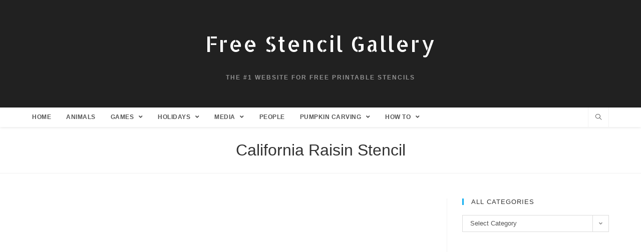

--- FILE ---
content_type: text/html; charset=UTF-8
request_url: https://freestencilgallery.com/california-raisin-stencil/california-raisin-stencil-2/
body_size: 13106
content:

<!DOCTYPE html>
<html class="html" dir="ltr" lang="en-US" itemscope itemtype="http://schema.org/WebPage">
<head>
	<meta charset="UTF-8">
	<link rel="profile" href="http://gmpg.org/xfn/11">

	<title>California Raisin Stencil | Free Stencil Gallery</title>

		<!-- All in One SEO 4.4.1 - aioseo.com -->
		<meta name="description" content="California Raisin Stencil" />
		<meta name="robots" content="max-image-preview:large" />
		<meta name="google-site-verification" content="NqvxzEQ_212QdNuqVKGd0kNnggQdC4bRJY2OkwRXyUo" />
		<link rel="canonical" href="https://freestencilgallery.com/california-raisin-stencil/california-raisin-stencil-2/" />
		<meta name="generator" content="All in One SEO (AIOSEO) 4.4.1" />
		<script type="application/ld+json" class="aioseo-schema">
			{"@context":"https:\/\/schema.org","@graph":[{"@type":"BreadcrumbList","@id":"https:\/\/freestencilgallery.com\/california-raisin-stencil\/california-raisin-stencil-2\/#breadcrumblist","itemListElement":[{"@type":"ListItem","@id":"https:\/\/freestencilgallery.com\/#listItem","position":1,"item":{"@type":"WebPage","@id":"https:\/\/freestencilgallery.com\/","name":"Home","description":"Welcome to FreeStencilGallery.com! The Internet's top website for printable stencils, all free to download. Completely FREE. NO memberships, registration or credit cards required. These stencils are being used for everything from kids' crafts, pumpkin carving, cross stitching, and wall murals to glass etching, t-shirts, spray paint graffiti art and tattoos.","url":"https:\/\/freestencilgallery.com\/"},"nextItem":"https:\/\/freestencilgallery.com\/california-raisin-stencil\/california-raisin-stencil-2\/#listItem"},{"@type":"ListItem","@id":"https:\/\/freestencilgallery.com\/california-raisin-stencil\/california-raisin-stencil-2\/#listItem","position":2,"item":{"@type":"WebPage","@id":"https:\/\/freestencilgallery.com\/california-raisin-stencil\/california-raisin-stencil-2\/","name":"California Raisin Stencil","description":"California Raisin Stencil","url":"https:\/\/freestencilgallery.com\/california-raisin-stencil\/california-raisin-stencil-2\/"},"previousItem":"https:\/\/freestencilgallery.com\/#listItem"}]},{"@type":"ItemPage","@id":"https:\/\/freestencilgallery.com\/california-raisin-stencil\/california-raisin-stencil-2\/#itempage","url":"https:\/\/freestencilgallery.com\/california-raisin-stencil\/california-raisin-stencil-2\/","name":"California Raisin Stencil | Free Stencil Gallery","description":"California Raisin Stencil","inLanguage":"en-US","isPartOf":{"@id":"https:\/\/freestencilgallery.com\/#website"},"breadcrumb":{"@id":"https:\/\/freestencilgallery.com\/california-raisin-stencil\/california-raisin-stencil-2\/#breadcrumblist"},"author":{"@id":"https:\/\/freestencilgallery.com\/author\/admin\/#author"},"creator":{"@id":"https:\/\/freestencilgallery.com\/author\/admin\/#author"},"datePublished":"2014-01-04T04:03:58-08:00","dateModified":"2014-01-04T04:03:58-08:00"},{"@type":"Organization","@id":"https:\/\/freestencilgallery.com\/#organization","name":"Free Stencil Gallery","url":"https:\/\/freestencilgallery.com\/"},{"@type":"Person","@id":"https:\/\/freestencilgallery.com\/author\/admin\/#author","url":"https:\/\/freestencilgallery.com\/author\/admin\/","name":"admin","image":{"@type":"ImageObject","@id":"https:\/\/freestencilgallery.com\/california-raisin-stencil\/california-raisin-stencil-2\/#authorImage","url":"https:\/\/secure.gravatar.com\/avatar\/ae047da5282b4b13531534d4894154cf?s=96&d=mm&r=pg","width":96,"height":96,"caption":"admin"}},{"@type":"WebSite","@id":"https:\/\/freestencilgallery.com\/#website","url":"https:\/\/freestencilgallery.com\/","name":"Free Stencil Gallery","description":"The #1 Website for Free Printable Stencils","inLanguage":"en-US","publisher":{"@id":"https:\/\/freestencilgallery.com\/#organization"}}]}
		</script>
		<!-- All in One SEO -->

<link rel="pingback" href="https://freestencilgallery.com/xmlrpc.php">
<meta name="viewport" content="width=device-width, initial-scale=1"><link rel='dns-prefetch' href='//www.googletagmanager.com' />
<link rel='dns-prefetch' href='//fonts.googleapis.com' />
<link rel="alternate" type="application/rss+xml" title="Free Stencil Gallery &raquo; Feed" href="https://freestencilgallery.com/feed/" />
<link rel="alternate" type="application/rss+xml" title="Free Stencil Gallery &raquo; Comments Feed" href="https://freestencilgallery.com/comments/feed/" />
<link rel="alternate" type="application/rss+xml" title="Free Stencil Gallery &raquo; California Raisin Stencil Comments Feed" href="https://freestencilgallery.com/california-raisin-stencil/california-raisin-stencil-2/feed/" />
<script type="text/javascript">
window._wpemojiSettings = {"baseUrl":"https:\/\/s.w.org\/images\/core\/emoji\/14.0.0\/72x72\/","ext":".png","svgUrl":"https:\/\/s.w.org\/images\/core\/emoji\/14.0.0\/svg\/","svgExt":".svg","source":{"concatemoji":"https:\/\/freestencilgallery.com\/wp-includes\/js\/wp-emoji-release.min.js?ver=6.3.7"}};
/*! This file is auto-generated */
!function(i,n){var o,s,e;function c(e){try{var t={supportTests:e,timestamp:(new Date).valueOf()};sessionStorage.setItem(o,JSON.stringify(t))}catch(e){}}function p(e,t,n){e.clearRect(0,0,e.canvas.width,e.canvas.height),e.fillText(t,0,0);var t=new Uint32Array(e.getImageData(0,0,e.canvas.width,e.canvas.height).data),r=(e.clearRect(0,0,e.canvas.width,e.canvas.height),e.fillText(n,0,0),new Uint32Array(e.getImageData(0,0,e.canvas.width,e.canvas.height).data));return t.every(function(e,t){return e===r[t]})}function u(e,t,n){switch(t){case"flag":return n(e,"\ud83c\udff3\ufe0f\u200d\u26a7\ufe0f","\ud83c\udff3\ufe0f\u200b\u26a7\ufe0f")?!1:!n(e,"\ud83c\uddfa\ud83c\uddf3","\ud83c\uddfa\u200b\ud83c\uddf3")&&!n(e,"\ud83c\udff4\udb40\udc67\udb40\udc62\udb40\udc65\udb40\udc6e\udb40\udc67\udb40\udc7f","\ud83c\udff4\u200b\udb40\udc67\u200b\udb40\udc62\u200b\udb40\udc65\u200b\udb40\udc6e\u200b\udb40\udc67\u200b\udb40\udc7f");case"emoji":return!n(e,"\ud83e\udef1\ud83c\udffb\u200d\ud83e\udef2\ud83c\udfff","\ud83e\udef1\ud83c\udffb\u200b\ud83e\udef2\ud83c\udfff")}return!1}function f(e,t,n){var r="undefined"!=typeof WorkerGlobalScope&&self instanceof WorkerGlobalScope?new OffscreenCanvas(300,150):i.createElement("canvas"),a=r.getContext("2d",{willReadFrequently:!0}),o=(a.textBaseline="top",a.font="600 32px Arial",{});return e.forEach(function(e){o[e]=t(a,e,n)}),o}function t(e){var t=i.createElement("script");t.src=e,t.defer=!0,i.head.appendChild(t)}"undefined"!=typeof Promise&&(o="wpEmojiSettingsSupports",s=["flag","emoji"],n.supports={everything:!0,everythingExceptFlag:!0},e=new Promise(function(e){i.addEventListener("DOMContentLoaded",e,{once:!0})}),new Promise(function(t){var n=function(){try{var e=JSON.parse(sessionStorage.getItem(o));if("object"==typeof e&&"number"==typeof e.timestamp&&(new Date).valueOf()<e.timestamp+604800&&"object"==typeof e.supportTests)return e.supportTests}catch(e){}return null}();if(!n){if("undefined"!=typeof Worker&&"undefined"!=typeof OffscreenCanvas&&"undefined"!=typeof URL&&URL.createObjectURL&&"undefined"!=typeof Blob)try{var e="postMessage("+f.toString()+"("+[JSON.stringify(s),u.toString(),p.toString()].join(",")+"));",r=new Blob([e],{type:"text/javascript"}),a=new Worker(URL.createObjectURL(r),{name:"wpTestEmojiSupports"});return void(a.onmessage=function(e){c(n=e.data),a.terminate(),t(n)})}catch(e){}c(n=f(s,u,p))}t(n)}).then(function(e){for(var t in e)n.supports[t]=e[t],n.supports.everything=n.supports.everything&&n.supports[t],"flag"!==t&&(n.supports.everythingExceptFlag=n.supports.everythingExceptFlag&&n.supports[t]);n.supports.everythingExceptFlag=n.supports.everythingExceptFlag&&!n.supports.flag,n.DOMReady=!1,n.readyCallback=function(){n.DOMReady=!0}}).then(function(){return e}).then(function(){var e;n.supports.everything||(n.readyCallback(),(e=n.source||{}).concatemoji?t(e.concatemoji):e.wpemoji&&e.twemoji&&(t(e.twemoji),t(e.wpemoji)))}))}((window,document),window._wpemojiSettings);
</script>
<style type="text/css">
img.wp-smiley,
img.emoji {
	display: inline !important;
	border: none !important;
	box-shadow: none !important;
	height: 1em !important;
	width: 1em !important;
	margin: 0 0.07em !important;
	vertical-align: -0.1em !important;
	background: none !important;
	padding: 0 !important;
}
</style>
	<link rel='stylesheet' id='wp-block-library-css' href='https://freestencilgallery.com/wp-includes/css/dist/block-library/style.min.css?ver=6.3.7' type='text/css' media='all' />
<style id='wp-block-library-inline-css' type='text/css'>
.has-text-align-justify{text-align:justify;}
</style>
<style id='wp-block-library-theme-inline-css' type='text/css'>
.wp-block-audio figcaption{color:#555;font-size:13px;text-align:center}.is-dark-theme .wp-block-audio figcaption{color:hsla(0,0%,100%,.65)}.wp-block-audio{margin:0 0 1em}.wp-block-code{border:1px solid #ccc;border-radius:4px;font-family:Menlo,Consolas,monaco,monospace;padding:.8em 1em}.wp-block-embed figcaption{color:#555;font-size:13px;text-align:center}.is-dark-theme .wp-block-embed figcaption{color:hsla(0,0%,100%,.65)}.wp-block-embed{margin:0 0 1em}.blocks-gallery-caption{color:#555;font-size:13px;text-align:center}.is-dark-theme .blocks-gallery-caption{color:hsla(0,0%,100%,.65)}.wp-block-image figcaption{color:#555;font-size:13px;text-align:center}.is-dark-theme .wp-block-image figcaption{color:hsla(0,0%,100%,.65)}.wp-block-image{margin:0 0 1em}.wp-block-pullquote{border-bottom:4px solid;border-top:4px solid;color:currentColor;margin-bottom:1.75em}.wp-block-pullquote cite,.wp-block-pullquote footer,.wp-block-pullquote__citation{color:currentColor;font-size:.8125em;font-style:normal;text-transform:uppercase}.wp-block-quote{border-left:.25em solid;margin:0 0 1.75em;padding-left:1em}.wp-block-quote cite,.wp-block-quote footer{color:currentColor;font-size:.8125em;font-style:normal;position:relative}.wp-block-quote.has-text-align-right{border-left:none;border-right:.25em solid;padding-left:0;padding-right:1em}.wp-block-quote.has-text-align-center{border:none;padding-left:0}.wp-block-quote.is-large,.wp-block-quote.is-style-large,.wp-block-quote.is-style-plain{border:none}.wp-block-search .wp-block-search__label{font-weight:700}.wp-block-search__button{border:1px solid #ccc;padding:.375em .625em}:where(.wp-block-group.has-background){padding:1.25em 2.375em}.wp-block-separator.has-css-opacity{opacity:.4}.wp-block-separator{border:none;border-bottom:2px solid;margin-left:auto;margin-right:auto}.wp-block-separator.has-alpha-channel-opacity{opacity:1}.wp-block-separator:not(.is-style-wide):not(.is-style-dots){width:100px}.wp-block-separator.has-background:not(.is-style-dots){border-bottom:none;height:1px}.wp-block-separator.has-background:not(.is-style-wide):not(.is-style-dots){height:2px}.wp-block-table{margin:0 0 1em}.wp-block-table td,.wp-block-table th{word-break:normal}.wp-block-table figcaption{color:#555;font-size:13px;text-align:center}.is-dark-theme .wp-block-table figcaption{color:hsla(0,0%,100%,.65)}.wp-block-video figcaption{color:#555;font-size:13px;text-align:center}.is-dark-theme .wp-block-video figcaption{color:hsla(0,0%,100%,.65)}.wp-block-video{margin:0 0 1em}.wp-block-template-part.has-background{margin-bottom:0;margin-top:0;padding:1.25em 2.375em}
</style>
<link rel='stylesheet' id='mediaelement-css' href='https://freestencilgallery.com/wp-includes/js/mediaelement/mediaelementplayer-legacy.min.css?ver=4.2.17' type='text/css' media='all' />
<link rel='stylesheet' id='wp-mediaelement-css' href='https://freestencilgallery.com/wp-includes/js/mediaelement/wp-mediaelement.min.css?ver=6.3.7' type='text/css' media='all' />
<style id='classic-theme-styles-inline-css' type='text/css'>
/*! This file is auto-generated */
.wp-block-button__link{color:#fff;background-color:#32373c;border-radius:9999px;box-shadow:none;text-decoration:none;padding:calc(.667em + 2px) calc(1.333em + 2px);font-size:1.125em}.wp-block-file__button{background:#32373c;color:#fff;text-decoration:none}
</style>
<style id='global-styles-inline-css' type='text/css'>
body{--wp--preset--color--black: #000000;--wp--preset--color--cyan-bluish-gray: #abb8c3;--wp--preset--color--white: #ffffff;--wp--preset--color--pale-pink: #f78da7;--wp--preset--color--vivid-red: #cf2e2e;--wp--preset--color--luminous-vivid-orange: #ff6900;--wp--preset--color--luminous-vivid-amber: #fcb900;--wp--preset--color--light-green-cyan: #7bdcb5;--wp--preset--color--vivid-green-cyan: #00d084;--wp--preset--color--pale-cyan-blue: #8ed1fc;--wp--preset--color--vivid-cyan-blue: #0693e3;--wp--preset--color--vivid-purple: #9b51e0;--wp--preset--gradient--vivid-cyan-blue-to-vivid-purple: linear-gradient(135deg,rgba(6,147,227,1) 0%,rgb(155,81,224) 100%);--wp--preset--gradient--light-green-cyan-to-vivid-green-cyan: linear-gradient(135deg,rgb(122,220,180) 0%,rgb(0,208,130) 100%);--wp--preset--gradient--luminous-vivid-amber-to-luminous-vivid-orange: linear-gradient(135deg,rgba(252,185,0,1) 0%,rgba(255,105,0,1) 100%);--wp--preset--gradient--luminous-vivid-orange-to-vivid-red: linear-gradient(135deg,rgba(255,105,0,1) 0%,rgb(207,46,46) 100%);--wp--preset--gradient--very-light-gray-to-cyan-bluish-gray: linear-gradient(135deg,rgb(238,238,238) 0%,rgb(169,184,195) 100%);--wp--preset--gradient--cool-to-warm-spectrum: linear-gradient(135deg,rgb(74,234,220) 0%,rgb(151,120,209) 20%,rgb(207,42,186) 40%,rgb(238,44,130) 60%,rgb(251,105,98) 80%,rgb(254,248,76) 100%);--wp--preset--gradient--blush-light-purple: linear-gradient(135deg,rgb(255,206,236) 0%,rgb(152,150,240) 100%);--wp--preset--gradient--blush-bordeaux: linear-gradient(135deg,rgb(254,205,165) 0%,rgb(254,45,45) 50%,rgb(107,0,62) 100%);--wp--preset--gradient--luminous-dusk: linear-gradient(135deg,rgb(255,203,112) 0%,rgb(199,81,192) 50%,rgb(65,88,208) 100%);--wp--preset--gradient--pale-ocean: linear-gradient(135deg,rgb(255,245,203) 0%,rgb(182,227,212) 50%,rgb(51,167,181) 100%);--wp--preset--gradient--electric-grass: linear-gradient(135deg,rgb(202,248,128) 0%,rgb(113,206,126) 100%);--wp--preset--gradient--midnight: linear-gradient(135deg,rgb(2,3,129) 0%,rgb(40,116,252) 100%);--wp--preset--font-size--small: 13px;--wp--preset--font-size--medium: 20px;--wp--preset--font-size--large: 36px;--wp--preset--font-size--x-large: 42px;--wp--preset--spacing--20: 0.44rem;--wp--preset--spacing--30: 0.67rem;--wp--preset--spacing--40: 1rem;--wp--preset--spacing--50: 1.5rem;--wp--preset--spacing--60: 2.25rem;--wp--preset--spacing--70: 3.38rem;--wp--preset--spacing--80: 5.06rem;--wp--preset--shadow--natural: 6px 6px 9px rgba(0, 0, 0, 0.2);--wp--preset--shadow--deep: 12px 12px 50px rgba(0, 0, 0, 0.4);--wp--preset--shadow--sharp: 6px 6px 0px rgba(0, 0, 0, 0.2);--wp--preset--shadow--outlined: 6px 6px 0px -3px rgba(255, 255, 255, 1), 6px 6px rgba(0, 0, 0, 1);--wp--preset--shadow--crisp: 6px 6px 0px rgba(0, 0, 0, 1);}:where(.is-layout-flex){gap: 0.5em;}:where(.is-layout-grid){gap: 0.5em;}body .is-layout-flow > .alignleft{float: left;margin-inline-start: 0;margin-inline-end: 2em;}body .is-layout-flow > .alignright{float: right;margin-inline-start: 2em;margin-inline-end: 0;}body .is-layout-flow > .aligncenter{margin-left: auto !important;margin-right: auto !important;}body .is-layout-constrained > .alignleft{float: left;margin-inline-start: 0;margin-inline-end: 2em;}body .is-layout-constrained > .alignright{float: right;margin-inline-start: 2em;margin-inline-end: 0;}body .is-layout-constrained > .aligncenter{margin-left: auto !important;margin-right: auto !important;}body .is-layout-constrained > :where(:not(.alignleft):not(.alignright):not(.alignfull)){max-width: var(--wp--style--global--content-size);margin-left: auto !important;margin-right: auto !important;}body .is-layout-constrained > .alignwide{max-width: var(--wp--style--global--wide-size);}body .is-layout-flex{display: flex;}body .is-layout-flex{flex-wrap: wrap;align-items: center;}body .is-layout-flex > *{margin: 0;}body .is-layout-grid{display: grid;}body .is-layout-grid > *{margin: 0;}:where(.wp-block-columns.is-layout-flex){gap: 2em;}:where(.wp-block-columns.is-layout-grid){gap: 2em;}:where(.wp-block-post-template.is-layout-flex){gap: 1.25em;}:where(.wp-block-post-template.is-layout-grid){gap: 1.25em;}.has-black-color{color: var(--wp--preset--color--black) !important;}.has-cyan-bluish-gray-color{color: var(--wp--preset--color--cyan-bluish-gray) !important;}.has-white-color{color: var(--wp--preset--color--white) !important;}.has-pale-pink-color{color: var(--wp--preset--color--pale-pink) !important;}.has-vivid-red-color{color: var(--wp--preset--color--vivid-red) !important;}.has-luminous-vivid-orange-color{color: var(--wp--preset--color--luminous-vivid-orange) !important;}.has-luminous-vivid-amber-color{color: var(--wp--preset--color--luminous-vivid-amber) !important;}.has-light-green-cyan-color{color: var(--wp--preset--color--light-green-cyan) !important;}.has-vivid-green-cyan-color{color: var(--wp--preset--color--vivid-green-cyan) !important;}.has-pale-cyan-blue-color{color: var(--wp--preset--color--pale-cyan-blue) !important;}.has-vivid-cyan-blue-color{color: var(--wp--preset--color--vivid-cyan-blue) !important;}.has-vivid-purple-color{color: var(--wp--preset--color--vivid-purple) !important;}.has-black-background-color{background-color: var(--wp--preset--color--black) !important;}.has-cyan-bluish-gray-background-color{background-color: var(--wp--preset--color--cyan-bluish-gray) !important;}.has-white-background-color{background-color: var(--wp--preset--color--white) !important;}.has-pale-pink-background-color{background-color: var(--wp--preset--color--pale-pink) !important;}.has-vivid-red-background-color{background-color: var(--wp--preset--color--vivid-red) !important;}.has-luminous-vivid-orange-background-color{background-color: var(--wp--preset--color--luminous-vivid-orange) !important;}.has-luminous-vivid-amber-background-color{background-color: var(--wp--preset--color--luminous-vivid-amber) !important;}.has-light-green-cyan-background-color{background-color: var(--wp--preset--color--light-green-cyan) !important;}.has-vivid-green-cyan-background-color{background-color: var(--wp--preset--color--vivid-green-cyan) !important;}.has-pale-cyan-blue-background-color{background-color: var(--wp--preset--color--pale-cyan-blue) !important;}.has-vivid-cyan-blue-background-color{background-color: var(--wp--preset--color--vivid-cyan-blue) !important;}.has-vivid-purple-background-color{background-color: var(--wp--preset--color--vivid-purple) !important;}.has-black-border-color{border-color: var(--wp--preset--color--black) !important;}.has-cyan-bluish-gray-border-color{border-color: var(--wp--preset--color--cyan-bluish-gray) !important;}.has-white-border-color{border-color: var(--wp--preset--color--white) !important;}.has-pale-pink-border-color{border-color: var(--wp--preset--color--pale-pink) !important;}.has-vivid-red-border-color{border-color: var(--wp--preset--color--vivid-red) !important;}.has-luminous-vivid-orange-border-color{border-color: var(--wp--preset--color--luminous-vivid-orange) !important;}.has-luminous-vivid-amber-border-color{border-color: var(--wp--preset--color--luminous-vivid-amber) !important;}.has-light-green-cyan-border-color{border-color: var(--wp--preset--color--light-green-cyan) !important;}.has-vivid-green-cyan-border-color{border-color: var(--wp--preset--color--vivid-green-cyan) !important;}.has-pale-cyan-blue-border-color{border-color: var(--wp--preset--color--pale-cyan-blue) !important;}.has-vivid-cyan-blue-border-color{border-color: var(--wp--preset--color--vivid-cyan-blue) !important;}.has-vivid-purple-border-color{border-color: var(--wp--preset--color--vivid-purple) !important;}.has-vivid-cyan-blue-to-vivid-purple-gradient-background{background: var(--wp--preset--gradient--vivid-cyan-blue-to-vivid-purple) !important;}.has-light-green-cyan-to-vivid-green-cyan-gradient-background{background: var(--wp--preset--gradient--light-green-cyan-to-vivid-green-cyan) !important;}.has-luminous-vivid-amber-to-luminous-vivid-orange-gradient-background{background: var(--wp--preset--gradient--luminous-vivid-amber-to-luminous-vivid-orange) !important;}.has-luminous-vivid-orange-to-vivid-red-gradient-background{background: var(--wp--preset--gradient--luminous-vivid-orange-to-vivid-red) !important;}.has-very-light-gray-to-cyan-bluish-gray-gradient-background{background: var(--wp--preset--gradient--very-light-gray-to-cyan-bluish-gray) !important;}.has-cool-to-warm-spectrum-gradient-background{background: var(--wp--preset--gradient--cool-to-warm-spectrum) !important;}.has-blush-light-purple-gradient-background{background: var(--wp--preset--gradient--blush-light-purple) !important;}.has-blush-bordeaux-gradient-background{background: var(--wp--preset--gradient--blush-bordeaux) !important;}.has-luminous-dusk-gradient-background{background: var(--wp--preset--gradient--luminous-dusk) !important;}.has-pale-ocean-gradient-background{background: var(--wp--preset--gradient--pale-ocean) !important;}.has-electric-grass-gradient-background{background: var(--wp--preset--gradient--electric-grass) !important;}.has-midnight-gradient-background{background: var(--wp--preset--gradient--midnight) !important;}.has-small-font-size{font-size: var(--wp--preset--font-size--small) !important;}.has-medium-font-size{font-size: var(--wp--preset--font-size--medium) !important;}.has-large-font-size{font-size: var(--wp--preset--font-size--large) !important;}.has-x-large-font-size{font-size: var(--wp--preset--font-size--x-large) !important;}
.wp-block-navigation a:where(:not(.wp-element-button)){color: inherit;}
:where(.wp-block-post-template.is-layout-flex){gap: 1.25em;}:where(.wp-block-post-template.is-layout-grid){gap: 1.25em;}
:where(.wp-block-columns.is-layout-flex){gap: 2em;}:where(.wp-block-columns.is-layout-grid){gap: 2em;}
.wp-block-pullquote{font-size: 1.5em;line-height: 1.6;}
</style>
<link rel='stylesheet' id='oceanwp-style-css' href='https://freestencilgallery.com/wp-content/themes/oceanwp/assets/css/style.min.css?ver=1.0' type='text/css' media='all' />
<link rel='stylesheet' id='child-style-css' href='https://freestencilgallery.com/wp-content/themes/oceanwp-child-theme-master/style.css?ver=6.3.7' type='text/css' media='all' />
<link rel='stylesheet' id='font-awesome-css' href='https://freestencilgallery.com/wp-content/themes/oceanwp/assets/fonts/fontawesome/css/all.min.css?ver=5.11.2' type='text/css' media='all' />
<link rel='stylesheet' id='simple-line-icons-css' href='https://freestencilgallery.com/wp-content/themes/oceanwp/assets/css/third/simple-line-icons.min.css?ver=2.4.0' type='text/css' media='all' />
<link rel='stylesheet' id='magnific-popup-css' href='https://freestencilgallery.com/wp-content/themes/oceanwp/assets/css/third/magnific-popup.min.css?ver=1.0.0' type='text/css' media='all' />
<link rel='stylesheet' id='slick-css' href='https://freestencilgallery.com/wp-content/themes/oceanwp/assets/css/third/slick.min.css?ver=1.6.0' type='text/css' media='all' />
<link rel='stylesheet' id='oceanwp-google-font-allerta-stencil-css' href='//fonts.googleapis.com/css?family=Allerta+Stencil%3A100%2C200%2C300%2C400%2C500%2C600%2C700%2C800%2C900%2C100i%2C200i%2C300i%2C400i%2C500i%2C600i%2C700i%2C800i%2C900i&#038;subset=latin&#038;ver=6.3.7' type='text/css' media='all' />
<link rel='stylesheet' id='pptwj-widget-tab-css-css' href='https://freestencilgallery.com/wp-content/plugins/popular-posts-tab-widget-for-jetpack/tab.css?ver=6.3.7' type='text/css' media='all' />
<link rel='stylesheet' id='yarpp-thumbnails-css' href='https://freestencilgallery.com/wp-content/plugins/yet-another-related-posts-plugin/style/styles_thumbnails.css?ver=5.30.5' type='text/css' media='all' />
<style id='yarpp-thumbnails-inline-css' type='text/css'>
.yarpp-thumbnails-horizontal .yarpp-thumbnail {width: 130px;height: 170px;margin: 5px;margin-left: 0px;}.yarpp-thumbnail > img, .yarpp-thumbnail-default {width: 120px;height: 120px;margin: 5px;}.yarpp-thumbnails-horizontal .yarpp-thumbnail-title {margin: 7px;margin-top: 0px;width: 120px;}.yarpp-thumbnail-default > img {min-height: 120px;min-width: 120px;}
</style>
<link rel='stylesheet' id='oe-widgets-style-css' href='https://freestencilgallery.com/wp-content/plugins/ocean-extra/assets/css/widgets.css?ver=6.3.7' type='text/css' media='all' />
<link rel='stylesheet' id='oss-social-share-style-css' href='https://freestencilgallery.com/wp-content/plugins/ocean-social-sharing/assets/css/style.min.css?ver=6.3.7' type='text/css' media='all' />
<link rel='stylesheet' id='jetpack_css-css' href='https://freestencilgallery.com/wp-content/plugins/jetpack/css/jetpack.css?ver=10.9.3' type='text/css' media='all' />
<script type='text/javascript' src='https://freestencilgallery.com/wp-includes/js/jquery/jquery.min.js?ver=3.7.0' id='jquery-core-js'></script>
<script type='text/javascript' src='https://freestencilgallery.com/wp-includes/js/jquery/jquery-migrate.min.js?ver=3.4.1' id='jquery-migrate-js'></script>
<script type='text/javascript' id='pptwj-widget-tab-js-js-extra'>
/* <![CDATA[ */
var PPTWJ = {"ajaxUrl":"https:\/\/freestencilgallery.com\/wp-admin\/admin-ajax.php"};
/* ]]> */
</script>
<script type='text/javascript' src='https://freestencilgallery.com/wp-content/plugins/popular-posts-tab-widget-for-jetpack/tab.js?ver=6.3.7' id='pptwj-widget-tab-js-js'></script>

<!-- Google Analytics snippet added by Site Kit -->
<script type='text/javascript' src='https://www.googletagmanager.com/gtag/js?id=UA-15084296-5' id='google_gtagjs-js' async></script>
<script id="google_gtagjs-js-after" type="text/javascript">
window.dataLayer = window.dataLayer || [];function gtag(){dataLayer.push(arguments);}
gtag('set', 'linker', {"domains":["freestencilgallery.com"]} );
gtag("js", new Date());
gtag("set", "developer_id.dZTNiMT", true);
gtag("config", "UA-15084296-5", {"anonymize_ip":true});
gtag("config", "G-V9L7CG44WM");
</script>

<!-- End Google Analytics snippet added by Site Kit -->
<link rel="https://api.w.org/" href="https://freestencilgallery.com/wp-json/" /><link rel="alternate" type="application/json" href="https://freestencilgallery.com/wp-json/wp/v2/media/1348" /><link rel="EditURI" type="application/rsd+xml" title="RSD" href="https://freestencilgallery.com/xmlrpc.php?rsd" />
<meta name="generator" content="WordPress 6.3.7" />
<link rel='shortlink' href='https://freestencilgallery.com/?p=1348' />
<link rel="alternate" type="application/json+oembed" href="https://freestencilgallery.com/wp-json/oembed/1.0/embed?url=https%3A%2F%2Ffreestencilgallery.com%2Fcalifornia-raisin-stencil%2Fcalifornia-raisin-stencil-2%2F" />
<link rel="alternate" type="text/xml+oembed" href="https://freestencilgallery.com/wp-json/oembed/1.0/embed?url=https%3A%2F%2Ffreestencilgallery.com%2Fcalifornia-raisin-stencil%2Fcalifornia-raisin-stencil-2%2F&#038;format=xml" />
<meta name="generator" content="Site Kit by Google 1.105.0" />		<script>
			document.documentElement.className = document.documentElement.className.replace( 'no-js', 'js' );
		</script>
				<style>
			.no-js img.lazyload { display: none; }
			figure.wp-block-image img.lazyloading { min-width: 150px; }
							.lazyload, .lazyloading { opacity: 0; }
				.lazyloaded {
					opacity: 1;
					transition: opacity 400ms;
					transition-delay: 0ms;
				}
					</style>
		<style type='text/css'>img#wpstats{display:none}</style>
	<link rel="icon" href="https://freestencilgallery.com/wp-content/uploads/2019/11/favicon2.ico" sizes="32x32" />
<link rel="icon" href="https://freestencilgallery.com/wp-content/uploads/2019/11/favicon2.ico" sizes="192x192" />
<link rel="apple-touch-icon" href="https://freestencilgallery.com/wp-content/uploads/2019/11/favicon2.ico" />
<meta name="msapplication-TileImage" content="https://freestencilgallery.com/wp-content/uploads/2019/11/favicon2.ico" />
		<style type="text/css" id="wp-custom-css">
			body.home .page-header,body.single-post .page-header{display:none}		</style>
		<!-- OceanWP CSS -->
<style type="text/css">
/* General CSS */.page-header,.has-transparent-header .page-header{padding:24px 0 24px 0}#scroll-top{bottom:147px}/* Header CSS */#site-header.top-header .oceanwp-social-menu,#site-header.top-header #search-toggle{height:39px}#site-header.top-header #site-navigation-wrap .dropdown-menu >li >a,#site-header.top-header .oceanwp-mobile-menu-icon a{line-height:39px}#site-header,.has-transparent-header .is-sticky #site-header,.has-vh-transparent .is-sticky #site-header.vertical-header,#searchform-header-replace{background-color:#212121}#site-header.has-header-media .overlay-header-media{background-color:rgba(0,0,0,0.5)}#site-logo a.site-logo-text{color:#ffffff}/* Footer Bottom CSS */#footer-bottom{background-color:#212121}/* Typography CSS */#site-logo a.site-logo-text{font-family:Allerta Stencil;font-size:42px;letter-spacing:2px}#site-navigation-wrap .dropdown-menu >li >a,#site-header.full_screen-header .fs-dropdown-menu >li >a,#site-header.top-header #site-navigation-wrap .dropdown-menu >li >a,#site-header.center-header #site-navigation-wrap .dropdown-menu >li >a,#site-header.medium-header #site-navigation-wrap .dropdown-menu >li >a,.oceanwp-mobile-menu-icon a{font-family:Trebuchet MS,Helvetica,sans-serif;font-size:12px;letter-spacing:.5px}
</style><script data-ad-client="ca-pub-8558328726569685" async src="https://pagead2.googlesyndication.com/pagead/js/adsbygoogle.js"></script></head>

<body class="attachment attachment-template-default single single-attachment postid-1348 attachmentid-1348 attachment-jpeg wp-embed-responsive oceanwp-theme sidebar-mobile top-header-style default-breakpoint has-sidebar content-right-sidebar has-blog-grid pagination-center">

	
	<div id="outer-wrap" class="site clr">

		
		<div id="wrap" class="clr">

			
			
<header id="site-header" class="top-header clr" data-height="74" itemscope="itemscope" itemtype="http://schema.org/WPHeader">

	
		
	<div class="header-bottom clr">
		<div class="container">
			

<div id="site-logo" class="clr" itemscope itemtype="http://schema.org/Brand">

	
	<div id="site-logo-inner" class="clr">

		
			<a href="https://freestencilgallery.com/" rel="home" class="site-title site-logo-text">Free Stencil Gallery</a>

		
	</div><!-- #site-logo-inner -->

	
			<div id="site-description"><h2>The #1 Website for Free Printable Stencils</h2></div>
	
</div><!-- #site-logo -->

		</div>
	</div>

<div class="header-top clr">

	
	<div id="site-header-inner" class="clr container">

		
		<div class="left clr">

			<div class="inner">
				
							<div id="site-navigation-wrap" class="clr">
		
			
			
			<nav id="site-navigation" class="navigation main-navigation clr" itemscope="itemscope" itemtype="http://schema.org/SiteNavigationElement">

				<ul id="menu-menu-1" class="main-menu dropdown-menu sf-menu"><li id="menu-item-20" class="menu-item menu-item-type-custom menu-item-object-custom menu-item-home menu-item-20"><a href="https://freestencilgallery.com/" class="menu-link"><span class="text-wrap">Home</span></a></li><li id="menu-item-26" class="menu-item menu-item-type-taxonomy menu-item-object-category menu-item-26"><a href="https://freestencilgallery.com/category/nature/animals/" class="menu-link"><span class="text-wrap">Animals</span></a></li><li id="menu-item-589" class="menu-item menu-item-type-taxonomy menu-item-object-category menu-item-has-children dropdown menu-item-589"><a href="https://freestencilgallery.com/category/games/" class="menu-link"><span class="text-wrap">Games <span class="nav-arrow fa fa-angle-down"></span></span></a>
<ul class="sub-menu">
	<li id="menu-item-617" class="menu-item menu-item-type-taxonomy menu-item-object-category menu-item-617"><a href="https://freestencilgallery.com/category/games/video-games/" class="menu-link"><span class="text-wrap">Video Games</span></a></li></ul>
</li><li id="menu-item-887" class="menu-item menu-item-type-taxonomy menu-item-object-category menu-item-has-children dropdown menu-item-887"><a href="https://freestencilgallery.com/category/holidays/" class="menu-link"><span class="text-wrap">Holidays <span class="nav-arrow fa fa-angle-down"></span></span></a>
<ul class="sub-menu">
	<li id="menu-item-888" class="menu-item menu-item-type-taxonomy menu-item-object-category menu-item-888"><a href="https://freestencilgallery.com/category/holidays/christmas/" class="menu-link"><span class="text-wrap">Christmas</span></a></li>	<li id="menu-item-3839" class="menu-item menu-item-type-taxonomy menu-item-object-category menu-item-3839"><a href="https://freestencilgallery.com/category/holidays/halloween/" class="menu-link"><span class="text-wrap">Halloween</span></a></li></ul>
</li><li id="menu-item-1137" class="menu-item menu-item-type-taxonomy menu-item-object-category menu-item-has-children dropdown menu-item-1137"><a href="https://freestencilgallery.com/category/media/" class="menu-link"><span class="text-wrap">Media <span class="nav-arrow fa fa-angle-down"></span></span></a>
<ul class="sub-menu">
	<li id="menu-item-1139" class="menu-item menu-item-type-taxonomy menu-item-object-category menu-item-1139"><a href="https://freestencilgallery.com/category/media/movies/" class="menu-link"><span class="text-wrap">Movies</span></a></li>	<li id="menu-item-1140" class="menu-item menu-item-type-taxonomy menu-item-object-category menu-item-1140"><a href="https://freestencilgallery.com/category/media/music/" class="menu-link"><span class="text-wrap">Music</span></a></li>	<li id="menu-item-1141" class="menu-item menu-item-type-taxonomy menu-item-object-category menu-item-1141"><a href="https://freestencilgallery.com/category/media/television/" class="menu-link"><span class="text-wrap">Television</span></a></li>	<li id="menu-item-1138" class="menu-item menu-item-type-taxonomy menu-item-object-category menu-item-1138"><a href="https://freestencilgallery.com/category/media/literature/" class="menu-link"><span class="text-wrap">Literature</span></a></li></ul>
</li><li id="menu-item-1650" class="menu-item menu-item-type-taxonomy menu-item-object-category menu-item-1650"><a href="https://freestencilgallery.com/category/people/" class="menu-link"><span class="text-wrap">People</span></a></li><li id="menu-item-421" class="menu-item menu-item-type-taxonomy menu-item-object-category menu-item-has-children dropdown menu-item-421"><a href="https://freestencilgallery.com/category/pumpkin-carving/" class="menu-link"><span class="text-wrap">Pumpkin Carving <span class="nav-arrow fa fa-angle-down"></span></span></a>
<ul class="sub-menu">
	<li id="menu-item-422" class="menu-item menu-item-type-taxonomy menu-item-object-category menu-item-422"><a href="https://freestencilgallery.com/category/pumpkin-carving/faces/" class="menu-link"><span class="text-wrap">Faces</span></a></li></ul>
</li><li id="menu-item-8244" class="menu-item menu-item-type-custom menu-item-object-custom menu-item-home menu-item-has-children dropdown menu-item-8244"><a href="https://freestencilgallery.com/" class="menu-link"><span class="text-wrap">How To <span class="nav-arrow fa fa-angle-down"></span></span></a>
<ul class="sub-menu">
	<li id="menu-item-3420" class="menu-item menu-item-type-post_type menu-item-object-page menu-item-3420"><a href="https://freestencilgallery.com/how-to-make-a-reusable-stencil/" class="menu-link"><span class="text-wrap">How to Make a Reusable Stencil</span></a></li>	<li id="menu-item-8245" class="menu-item menu-item-type-post_type menu-item-object-page menu-item-8245"><a href="https://freestencilgallery.com/how-to-make-a-free-poster-size-stencil-enlargement/" class="menu-link"><span class="text-wrap">How to Make a Free Poster Size Stencil Enlargement</span></a></li></ul>
</li></ul>
			</nav><!-- #site-navigation -->

			
			
					</div><!-- #site-navigation-wrap -->
		
		
	
				
	<div class="oceanwp-mobile-menu-icon clr mobile-right">

		
		
		
		<a href="#" class="mobile-menu">
							<i class="fa fa-bars"></i>
							<span class="oceanwp-text">Menu</span>

						</a>

		
		
		
	</div><!-- #oceanwp-mobile-menu-navbar -->


			</div>
			
		</div>

		<div class="right clr">

			<div class="inner">
				
				<div id="search-toggle"><a href="#" class="site-search-toggle search-dropdown-toggle"><span class="icon-magnifier"></span></a></div>
<div id="searchform-dropdown" class="header-searchform-wrap clr">
	
<form method="get" class="searchform" id="searchform" action="https://freestencilgallery.com/">
	<input type="text" class="field" name="s" id="s" placeholder="Search">
			<input type="hidden" name="post_type" value="post">
		</form></div><!-- #searchform-dropdown -->
			</div>

		</div>

	</div><!-- #site-header-inner -->

	
	
</div><!-- .header-top -->


				
	
</header><!-- #site-header -->


						
			<main id="main" class="site-main clr" >

				

<header class="page-header centered-minimal-page-header">

	
	<div class="container clr page-header-inner">

		
			<h1 class="page-header-title clr" itemprop="headline">California Raisin Stencil</h1>

			
		
		
	</div><!-- .page-header-inner -->

	
	
</header><!-- .page-header -->


	
	<div id="content-wrap" class="container clr">

		
		<div id="primary" class="content-area clr">

			
			<div id="content" class="site-content">

				
				<div class='code-block code-block-3' style='margin: 8px 0; clear: both;'>
<script async src="https://pagead2.googlesyndication.com/pagead/js/adsbygoogle.js"></script>
<!-- FSG Links -->
<ins class="adsbygoogle"
     style="display:block;height:24px"
     data-ad-client="ca-pub-8558328726569685"
     data-ad-slot="5689984471"
     data-ad-format="link"
     data-full-width-responsive="true"></ins>
<script>
     (adsbygoogle = window.adsbygoogle || []).push({});
</script></div>
					
					<article class="image-attachment post-1348 attachment type-attachment status-inherit hentry entry">
						<p><img width="850" height="1100"   alt="California Raisin Stencil" decoding="async" data-srcset="https://freestencilgallery.com/wp-content/uploads/2014/01/California-Raisin-Stencil.jpg 850w, https://freestencilgallery.com/wp-content/uploads/2014/01/California-Raisin-Stencil-464x600.jpg 464w, https://freestencilgallery.com/wp-content/uploads/2014/01/California-Raisin-Stencil-791x1024.jpg 791w, https://freestencilgallery.com/wp-content/uploads/2014/01/California-Raisin-Stencil-231x300.jpg 231w"  data-src="https://freestencilgallery.com/wp-content/uploads/2014/01/California-Raisin-Stencil.jpg" data-sizes="(max-width: 850px) 100vw, 850px" class="attachment-full size-full lazyload" src="[data-uri]" /><noscript><img width="850" height="1100" src="https://freestencilgallery.com/wp-content/uploads/2014/01/California-Raisin-Stencil.jpg" class="attachment-full size-full" alt="California Raisin Stencil" decoding="async" srcset="https://freestencilgallery.com/wp-content/uploads/2014/01/California-Raisin-Stencil.jpg 850w, https://freestencilgallery.com/wp-content/uploads/2014/01/California-Raisin-Stencil-464x600.jpg 464w, https://freestencilgallery.com/wp-content/uploads/2014/01/California-Raisin-Stencil-791x1024.jpg 791w, https://freestencilgallery.com/wp-content/uploads/2014/01/California-Raisin-Stencil-231x300.jpg 231w" sizes="(max-width: 850px) 100vw, 850px" /></noscript></p>
						<div class="entry clr">
							<p>California Raisin Stencil</p>
<div class='yarpp yarpp-related yarpp-related-website yarpp-related-none yarpp-template-thumbnails'>
<!-- YARPP Thumbnails -->
<h3>Related:</h3>
<p>No related stencils.</p>
</div>
							 
<section id="comments" class="comments-area clr">

	
	
		<div id="respond" class="comment-respond">
		<h3 id="reply-title" class="comment-reply-title">Leave a Reply <small><a rel="nofollow" id="cancel-comment-reply-link" href="/california-raisin-stencil/california-raisin-stencil-2/#respond" style="display:none;">Cancel reply</a></small></h3><form action="https://freestencilgallery.com/wp-comments-post.php" method="post" id="commentform" class="comment-form" novalidate><div class="comment-textarea"><textarea name="comment" id="comment" cols="39" rows="4" tabindex="100" class="textarea-comment" placeholder="Your Comment Here..."></textarea></div><div class="comment-form-author"><input type="text" name="author" id="author" value="" placeholder="Name (required)" size="22" tabindex="101" aria-required="true" class="input-name" /></div>
<div class="comment-form-email"><input type="text" name="email" id="email" value="" placeholder="Email (required)" size="22" tabindex="102" aria-required="true" class="input-email" /></div>
<div class="comment-form-url"><input type="text" name="url" id="url" value="" placeholder="Website" size="22" tabindex="103" class="input-website" /></div>
<p class="form-submit"><input name="submit" type="submit" id="comment-submit" class="submit" value="Post Comment" /> <input type='hidden' name='comment_post_ID' value='1348' id='comment_post_ID' />
<input type='hidden' name='comment_parent' id='comment_parent' value='0' />
</p><p style="display: none;"><input type="hidden" id="akismet_comment_nonce" name="akismet_comment_nonce" value="505437c2c1" /></p><p style="display: none !important;"><label>&#916;<textarea name="ak_hp_textarea" cols="45" rows="8" maxlength="100"></textarea></label><input type="hidden" id="ak_js_1" name="ak_js" value="81"/><script>document.getElementById( "ak_js_1" ).setAttribute( "value", ( new Date() ).getTime() );</script></p></form>	</div><!-- #respond -->
	
</section><!-- #comments -->						</div><!-- .entry -->
					</article><!-- #post -->

				<div class='code-block code-block-2' style='margin: 8px 0; clear: both;'>
<script async src="https://pagead2.googlesyndication.com/pagead/js/adsbygoogle.js"></script>
<!-- FSG Banner Bottom -->
<ins class="adsbygoogle"
     style="display:block"
     data-ad-client="ca-pub-8558328726569685"
     data-ad-slot="5550383676"
     data-ad-format="auto"
     data-full-width-responsive="true"></ins>
<script>
     (adsbygoogle = window.adsbygoogle || []).push({});
</script></div>

				
			</div><!-- #content -->

			
		</div><!-- #primary -->

		

<aside id="right-sidebar" class="sidebar-container widget-area sidebar-primary" itemscope="itemscope" itemtype="http://schema.org/WPSideBar">

	
	<div id="right-sidebar-inner" class="clr">

		<div id="categories-2" class="sidebar-box widget_categories clr"><h4 class="widget-title">All Categories</h4><form action="https://freestencilgallery.com" method="get"><label class="screen-reader-text" for="cat">All Categories</label><select  name='cat' id='cat' class='postform'>
	<option value='-1'>Select Category</option>
	<option class="level-0" value="334">Business</option>
	<option class="level-1" value="22">&nbsp;&nbsp;&nbsp;Brands</option>
	<option class="level-0" value="21">Fantasy</option>
	<option class="level-0" value="1026">Fonts</option>
	<option class="level-0" value="905">Food</option>
	<option class="level-0" value="7">Games</option>
	<option class="level-1" value="8">&nbsp;&nbsp;&nbsp;Video Games</option>
	<option class="level-0" value="15">Geography</option>
	<option class="level-1" value="16">&nbsp;&nbsp;&nbsp;United States of America</option>
	<option class="level-0" value="17">Holidays</option>
	<option class="level-1" value="18">&nbsp;&nbsp;&nbsp;Christmas</option>
	<option class="level-1" value="2434">&nbsp;&nbsp;&nbsp;Easter</option>
	<option class="level-1" value="817">&nbsp;&nbsp;&nbsp;Halloween</option>
	<option class="level-1" value="43">&nbsp;&nbsp;&nbsp;Thanksgiving</option>
	<option class="level-0" value="9">Media</option>
	<option class="level-1" value="825">&nbsp;&nbsp;&nbsp;Art</option>
	<option class="level-1" value="19">&nbsp;&nbsp;&nbsp;Literature</option>
	<option class="level-1" value="10">&nbsp;&nbsp;&nbsp;Movies</option>
	<option class="level-1" value="12">&nbsp;&nbsp;&nbsp;Music</option>
	<option class="level-1" value="11">&nbsp;&nbsp;&nbsp;Television</option>
	<option class="level-0" value="788">Meme</option>
	<option class="level-0" value="767">Miscellaneous</option>
	<option class="level-0" value="13">Nature</option>
	<option class="level-1" value="2">&nbsp;&nbsp;&nbsp;Animals</option>
	<option class="level-1" value="14">&nbsp;&nbsp;&nbsp;Flowers</option>
	<option class="level-1" value="897">&nbsp;&nbsp;&nbsp;Plants</option>
	<option class="level-0" value="44">People</option>
	<option class="level-0" value="892">Places</option>
	<option class="level-0" value="45">Politics</option>
	<option class="level-0" value="5">Pumpkin Carving</option>
	<option class="level-1" value="6">&nbsp;&nbsp;&nbsp;Faces</option>
	<option class="level-0" value="477">Religion</option>
	<option class="level-0" value="333">Science</option>
	<option class="level-0" value="20">Science Fiction</option>
	<option class="level-0" value="898">Signs</option>
	<option class="level-0" value="88">Sports</option>
	<option class="level-0" value="771">Stuff</option>
	<option class="level-0" value="1606">Technology</option>
	<option class="level-0" value="1">Uncategorized</option>
	<option class="level-0" value="1219">Vehicles</option>
	<option class="level-0" value="201">Warfare</option>
</select>
</form>
<script type="text/javascript">
/* <![CDATA[ */
(function() {
	var dropdown = document.getElementById( "cat" );
	function onCatChange() {
		if ( dropdown.options[ dropdown.selectedIndex ].value > 0 ) {
			dropdown.parentNode.submit();
		}
	}
	dropdown.onchange = onCatChange;
})();
/* ]]> */
</script>

			</div><div id="ai_widget-2" class="sidebar-box ai_widget clr"><div class='code-block code-block-1' style='margin: 8px 0; clear: both;'>
<script async src="https://pagead2.googlesyndication.com/pagead/js/adsbygoogle.js"></script>
<!-- FSG Sidebar -->
<ins class="adsbygoogle"
     style="display:block"
     data-ad-client="ca-pub-8558328726569685"
     data-ad-slot="9840982470"
     data-ad-format="auto"
     data-full-width-responsive="true"></ins>
<script>
     (adsbygoogle = window.adsbygoogle || []).push({});
</script></div>
</div>	
			<div id="pptwj-2" class="sidebar-box pptwj clr">
			<h4 class="widget-title"> </h4>
			<div class="pptwj-tabs-wrap">
	
				<ul class="tab-links">
										
					<li class="popular"><a href="#tab-pop">Popular</a></li>										<li class="latest"><a href="#tab-latest">Latest</a></li>				</ul>
				
				<div class="clear"></div>
	
				<div class="boxes box inside">
	
						
										<div id="tab-pop">
						<ul class="tab-filter-list" data-type="popular">
							<li>
																	<a href="#" data-time="day" data-numberposts="7" data-thumb="55" data-tab="popular">Today</a>
																	<a href="#" data-time="week" data-numberposts="7" data-thumb="55" data-tab="popular">Week</a>
																	<a href="#" data-time="month" data-numberposts="7" data-thumb="55" data-tab="popular">Month</a>
																	<a href="#" data-time="all" data-numberposts="7" data-thumb="55" data-tab="popular">All</a>
															</li>
						</ul>
						<ul class="list">
									<li class="odd">
										<a class="post-thumb" href="https://freestencilgallery.com/hello-kitty-stencil/"><img  alt="Hello Kitty Stencil" width="55" height="55" style="width: 55px; height: 55px;" data-src="//freestencilgallery.com/wp-content/uploads/2016/07/Hello-Kitty-Stencil-thumb-150x150.jpg" class="lazyload" src="[data-uri]" /><noscript><img src="//freestencilgallery.com/wp-content/uploads/2016/07/Hello-Kitty-Stencil-thumb-150x150.jpg" alt="Hello Kitty Stencil" width="55" height="55" style="width: 55px; height: 55px;"/></noscript></a>
						<a class="item-title" title="Hello Kitty Stencil" href="https://freestencilgallery.com/hello-kitty-stencil/">Hello Kitty Stencil</a>
			<span class="meta"></span>			<div class="fix"></div>
		</li>
				<li class="even">
										<a class="post-thumb" href="https://freestencilgallery.com/human-evolution-stencil/"><img  alt="Human Evolution Stencil" width="55" height="55" style="width: 55px; height: 55px;" data-src="//freestencilgallery.com/wp-content/uploads/2016/09/Human-Evolution-Stencil-thumb-150x150.jpg" class="lazyload" src="[data-uri]" /><noscript><img src="//freestencilgallery.com/wp-content/uploads/2016/09/Human-Evolution-Stencil-thumb-150x150.jpg" alt="Human Evolution Stencil" width="55" height="55" style="width: 55px; height: 55px;"/></noscript></a>
						<a class="item-title" title="Human Evolution Stencil" href="https://freestencilgallery.com/human-evolution-stencil/">Human Evolution Stencil</a>
			<span class="meta"></span>			<div class="fix"></div>
		</li>
				<li class="odd">
										<a class="post-thumb" href="https://freestencilgallery.com/banksy-panda-with-guns-stencil/"><img  alt="Banksy-Panda with Guns Stencil" width="55" height="55" style="width: 55px; height: 55px;" data-src="//freestencilgallery.com/wp-content/uploads/2015/08/Banksy-Panda-with-Guns-Stencil_thumb-150x150.jpg" class="lazyload" src="[data-uri]" /><noscript><img src="//freestencilgallery.com/wp-content/uploads/2015/08/Banksy-Panda-with-Guns-Stencil_thumb-150x150.jpg" alt="Banksy-Panda with Guns Stencil" width="55" height="55" style="width: 55px; height: 55px;"/></noscript></a>
						<a class="item-title" title="Banksy-Panda with Guns Stencil" href="https://freestencilgallery.com/banksy-panda-with-guns-stencil/">Banksy-Panda with Guns Stencil</a>
			<span class="meta"></span>			<div class="fix"></div>
		</li>
				<li class="even">
										<a class="post-thumb" href="https://freestencilgallery.com/banksy-balloon-girl-stencil/"><img  alt="Banksy-Balloon Girl Stencil" width="55" height="55" style="width: 55px; height: 55px;" data-src="//freestencilgallery.com/wp-content/uploads/2015/08/Banksy-Balloon-Girl-Stencill_thumb-150x150.jpg" class="lazyload" src="[data-uri]" /><noscript><img src="//freestencilgallery.com/wp-content/uploads/2015/08/Banksy-Balloon-Girl-Stencill_thumb-150x150.jpg" alt="Banksy-Balloon Girl Stencil" width="55" height="55" style="width: 55px; height: 55px;"/></noscript></a>
						<a class="item-title" title="Banksy-Balloon Girl Stencil" href="https://freestencilgallery.com/banksy-balloon-girl-stencil/">Banksy-Balloon Girl Stencil</a>
			<span class="meta"></span>			<div class="fix"></div>
		</li>
				<li class="odd">
										<a class="post-thumb" href="https://freestencilgallery.com/adolf-hitler-stencil/"><img  alt="Adolf Hitler Stencil" width="55" height="55" style="width: 55px; height: 55px;" data-src="//freestencilgallery.com/wp-content/uploads/2014/03/Adolf-Hitler-Stencil-thumb-150x150.jpg" class="lazyload" src="[data-uri]" /><noscript><img src="//freestencilgallery.com/wp-content/uploads/2014/03/Adolf-Hitler-Stencil-thumb-150x150.jpg" alt="Adolf Hitler Stencil" width="55" height="55" style="width: 55px; height: 55px;"/></noscript></a>
						<a class="item-title" title="Adolf Hitler Stencil" href="https://freestencilgallery.com/adolf-hitler-stencil/">Adolf Hitler Stencil</a>
			<span class="meta"></span>			<div class="fix"></div>
		</li>
				<li class="even">
										<a class="post-thumb" href="https://freestencilgallery.com/nfl-minnesota-vikings-stencil/"><img  alt="NFL Minnesota Vikings Stencil" width="55" height="55" style="width: 55px; height: 55px;" data-src="//freestencilgallery.com/wp-content/uploads/2016/08/NFL-Minnesota-Vikings-Stencil-thumb-150x150.jpg" class="lazyload" src="[data-uri]" /><noscript><img src="//freestencilgallery.com/wp-content/uploads/2016/08/NFL-Minnesota-Vikings-Stencil-thumb-150x150.jpg" alt="NFL Minnesota Vikings Stencil" width="55" height="55" style="width: 55px; height: 55px;"/></noscript></a>
						<a class="item-title" title="NFL Minnesota Vikings Stencil" href="https://freestencilgallery.com/nfl-minnesota-vikings-stencil/">NFL Minnesota Vikings Stencil</a>
			<span class="meta"></span>			<div class="fix"></div>
		</li>
				<li class="odd">
										<a class="post-thumb" href="https://freestencilgallery.com/hamilton-stencil/"><img  alt="Hamilton Stencil" width="55" height="55" style="width: 55px; height: 55px;" data-src="//freestencilgallery.com/wp-content/uploads/2018/06/Hamilton-Stencil-thumb-150x150.jpg" class="lazyload" src="[data-uri]" /><noscript><img src="//freestencilgallery.com/wp-content/uploads/2018/06/Hamilton-Stencil-thumb-150x150.jpg" alt="Hamilton Stencil" width="55" height="55" style="width: 55px; height: 55px;"/></noscript></a>
						<a class="item-title" title="Hamilton Stencil" href="https://freestencilgallery.com/hamilton-stencil/">Hamilton Stencil</a>
			<span class="meta"></span>			<div class="fix"></div>
		</li>
								</ul>
					</div><!-- #tab-pop -->
															<div id="tab-latest">
						<ul class="list">
										<li class="odd">
												<a class="post-thumb" href="https://freestencilgallery.com/apex-legends-logo-stencil/"><img  alt="Apex Legends Logo Stencil" width="55" height="55" style="width: 55px; height: 55px;" data-src="//freestencilgallery.com/wp-content/uploads/2019/03/Apex-Legends-Logo-Stencil-thumb-150x150.jpg" class="lazyload" src="[data-uri]" /><noscript><img src="//freestencilgallery.com/wp-content/uploads/2019/03/Apex-Legends-Logo-Stencil-thumb-150x150.jpg" alt="Apex Legends Logo Stencil" width="55" height="55" style="width: 55px; height: 55px;"/></noscript></a>
								
				<a class="item-title" title="Apex Legends Logo Stencil" href="https://freestencilgallery.com/apex-legends-logo-stencil/">Apex Legends Logo Stencil</a>

				<span class="meta"></span>
				<div class="fix"></div>
			</li>
					<li class="even">
												<a class="post-thumb" href="https://freestencilgallery.com/pubg-logo-stencil-02/"><img  alt="PUBG Logo Stencil 02" width="55" height="55" style="width: 55px; height: 55px;" data-src="//freestencilgallery.com/wp-content/uploads/2019/03/PUBG-Logo-Stencil-02-thumb-150x150.jpg" class="lazyload" src="[data-uri]" /><noscript><img src="//freestencilgallery.com/wp-content/uploads/2019/03/PUBG-Logo-Stencil-02-thumb-150x150.jpg" alt="PUBG Logo Stencil 02" width="55" height="55" style="width: 55px; height: 55px;"/></noscript></a>
								
				<a class="item-title" title="PUBG Logo Stencil 02" href="https://freestencilgallery.com/pubg-logo-stencil-02/">PUBG Logo Stencil 02</a>

				<span class="meta"></span>
				<div class="fix"></div>
			</li>
					<li class="odd">
												<a class="post-thumb" href="https://freestencilgallery.com/pubg-logo-stencil-01/"><img  alt="PUBG Logo Stencil 01" width="55" height="55" style="width: 55px; height: 55px;" data-src="//freestencilgallery.com/wp-content/uploads/2019/03/PUBG-Logo-Stencil-01-thumb-150x150.jpg" class="lazyload" src="[data-uri]" /><noscript><img src="//freestencilgallery.com/wp-content/uploads/2019/03/PUBG-Logo-Stencil-01-thumb-150x150.jpg" alt="PUBG Logo Stencil 01" width="55" height="55" style="width: 55px; height: 55px;"/></noscript></a>
								
				<a class="item-title" title="PUBG Logo Stencil 01" href="https://freestencilgallery.com/pubg-logo-stencil-01/">PUBG Logo Stencil 01</a>

				<span class="meta"></span>
				<div class="fix"></div>
			</li>
					<li class="even">
												<a class="post-thumb" href="https://freestencilgallery.com/pokemon-sword-logo-stencil/"><img  alt="Pokemon Sword Logo Stencil" width="55" height="55" style="width: 55px; height: 55px;" data-src="//freestencilgallery.com/wp-content/uploads/2019/03/Pokemon-Sword-Logo-Stencil-thumb-150x150.jpg" class="lazyload" src="[data-uri]" /><noscript><img src="//freestencilgallery.com/wp-content/uploads/2019/03/Pokemon-Sword-Logo-Stencil-thumb-150x150.jpg" alt="Pokemon Sword Logo Stencil" width="55" height="55" style="width: 55px; height: 55px;"/></noscript></a>
								
				<a class="item-title" title="Pokemon Sword Logo Stencil" href="https://freestencilgallery.com/pokemon-sword-logo-stencil/">Pokemon Sword Logo Stencil</a>

				<span class="meta"></span>
				<div class="fix"></div>
			</li>
					<li class="odd">
												<a class="post-thumb" href="https://freestencilgallery.com/pokemon-shield-logo-stencil/"><img  alt="Pokemon Shield Logo Stencil" width="55" height="55" style="width: 55px; height: 55px;" data-src="//freestencilgallery.com/wp-content/uploads/2019/03/Pokemon-Shield-Logo-Stencil-thumb-150x150.jpg" class="lazyload" src="[data-uri]" /><noscript><img src="//freestencilgallery.com/wp-content/uploads/2019/03/Pokemon-Shield-Logo-Stencil-thumb-150x150.jpg" alt="Pokemon Shield Logo Stencil" width="55" height="55" style="width: 55px; height: 55px;"/></noscript></a>
								
				<a class="item-title" title="Pokemon Shield Logo Stencil" href="https://freestencilgallery.com/pokemon-shield-logo-stencil/">Pokemon Shield Logo Stencil</a>

				<span class="meta"></span>
				<div class="fix"></div>
			</li>
					<li class="even">
												<a class="post-thumb" href="https://freestencilgallery.com/spiderman-miles-morales-symbol-stencil/"><img  alt="Spiderman - Miles Morales Symbol Stencil" width="55" height="55" style="width: 55px; height: 55px;" data-src="//freestencilgallery.com/wp-content/uploads/2019/03/Spiderman-Miles-Morales-Symbol-Stencil-thumb-150x150.jpg" class="lazyload" src="[data-uri]" /><noscript><img src="//freestencilgallery.com/wp-content/uploads/2019/03/Spiderman-Miles-Morales-Symbol-Stencil-thumb-150x150.jpg" alt="Spiderman - Miles Morales Symbol Stencil" width="55" height="55" style="width: 55px; height: 55px;"/></noscript></a>
								
				<a class="item-title" title="Spiderman &#8211; Miles Morales Symbol Stencil" href="https://freestencilgallery.com/spiderman-miles-morales-symbol-stencil/">Spiderman &#8211; Miles Morales Symbol Stencil</a>

				<span class="meta"></span>
				<div class="fix"></div>
			</li>
					<li class="odd">
												<a class="post-thumb" href="https://freestencilgallery.com/spiderman-2099-mask-stencil/"><img  alt="Spiderman 2099 Mask Stencil" width="55" height="55" style="width: 55px; height: 55px;" data-src="//freestencilgallery.com/wp-content/uploads/2019/03/Spiderman-2099-Mask-Stencil-thumb-150x150.jpg" class="lazyload" src="[data-uri]" /><noscript><img src="//freestencilgallery.com/wp-content/uploads/2019/03/Spiderman-2099-Mask-Stencil-thumb-150x150.jpg" alt="Spiderman 2099 Mask Stencil" width="55" height="55" style="width: 55px; height: 55px;"/></noscript></a>
								
				<a class="item-title" title="Spiderman 2099 Mask Stencil" href="https://freestencilgallery.com/spiderman-2099-mask-stencil/">Spiderman 2099 Mask Stencil</a>

				<span class="meta"></span>
				<div class="fix"></div>
			</li>
								</ul>
					</div><!-- #tab-latest -->
															<div class="pptwj-loader"><img  alt="Ajax spinner" data-src="https://freestencilgallery.com/wp-includes//images/wpspin-2x.gif" class="lazyload" src="[data-uri]"><noscript><img src="https://freestencilgallery.com/wp-includes//images/wpspin-2x.gif" alt="Ajax spinner"></noscript></div>
				</div><!-- /.boxes -->
			</div><!-- /pptwj-tabs-wrap -->

			</div>			
	</div><!-- #sidebar-inner -->

	
</aside><!-- #right-sidebar -->


	</div><!-- #content-wrap -->

	

        </main><!-- #main -->

        
        
        
            
<footer id="footer" class="site-footer" itemscope="itemscope" itemtype="http://schema.org/WPFooter">

    
    <div id="footer-inner" class="clr">

        

<div id="footer-widgets" class="oceanwp-row clr">

	
	<div class="footer-widgets-inner container">

        			<div class="footer-box span_1_of_4 col col-1">
							</div><!-- .footer-one-box -->

							<div class="footer-box span_1_of_4 col col-2">
									</div><!-- .footer-one-box -->
						
							<div class="footer-box span_1_of_4 col col-3 ">
									</div><!-- .footer-one-box -->
			
							<div class="footer-box span_1_of_4 col col-4">
									</div><!-- .footer-box -->
			
		
	</div><!-- .container -->

	
</div><!-- #footer-widgets -->



<div id="footer-bottom" class="clr no-footer-nav">

	
	<div id="footer-bottom-inner" class="container clr">

		
		
			<div id="copyright" class="clr" role="contentinfo">
				- <a href="https://freestencilgallery.com/copyright-notice">Copyright Notice</a> - <a href="https://freestencilgallery.com/disclaimer">Disclaimer</a> - <a href="https://freestencilgallery.com/privacy-policy">Privacy Policy</a> - <a href="https://freestencilgallery.com/terms-conditions">Terms &amp; Conditions</a> - <a href="https://freestencilgallery.com/contact">Contact</a> -			</div><!-- #copyright -->

		
	</div><!-- #footer-bottom-inner -->

	
</div><!-- #footer-bottom -->

        
    </div><!-- #footer-inner -->

    
</footer><!-- #footer -->            
        
                        
    </div><!-- #wrap -->

    
</div><!-- #outer-wrap -->



<a id="scroll-top" class="scroll-top-right" href="#"><span class="fa fa-arrow-alt-circle-up"></span></a>


<div id="sidr-close">
	<a href="#" class="toggle-sidr-close">
		<i class="icon icon-close"></i><span class="close-text">Close Menu</span>
	</a>
</div>
    
    
<div id="mobile-menu-search" class="clr">
	<form method="get" action="https://freestencilgallery.com/" class="mobile-searchform">
		<input type="search" name="s" autocomplete="off" placeholder="Search" />
		<button type="submit" class="searchform-submit">
			<i class="icon icon-magnifier"></i>
		</button>
					<input type="hidden" name="post_type" value="post">
					</form>
</div><!-- .mobile-menu-search -->

<link rel='stylesheet' id='yarppRelatedCss-css' href='https://freestencilgallery.com/wp-content/plugins/yet-another-related-posts-plugin/style/related.css?ver=5.30.5' type='text/css' media='all' />
<script type='text/javascript' src='https://freestencilgallery.com/wp-includes/js/comment-reply.min.js?ver=6.3.7' id='comment-reply-js'></script>
<script type='text/javascript' src='https://freestencilgallery.com/wp-includes/js/imagesloaded.min.js?ver=4.1.4' id='imagesloaded-js'></script>
<script type='text/javascript' src='https://freestencilgallery.com/wp-content/themes/oceanwp/assets/js/third/magnific-popup.min.js?ver=1.0' id='magnific-popup-js'></script>
<script type='text/javascript' src='https://freestencilgallery.com/wp-content/themes/oceanwp/assets/js/third/lightbox.min.js?ver=1.0' id='oceanwp-lightbox-js'></script>
<script type='text/javascript' id='oceanwp-main-js-extra'>
/* <![CDATA[ */
var oceanwpLocalize = {"isRTL":"","menuSearchStyle":"drop_down","sidrSource":"#sidr-close, #site-navigation, #mobile-menu-search","sidrDisplace":"1","sidrSide":"left","sidrDropdownTarget":"icon","verticalHeaderTarget":"icon","customSelects":".woocommerce-ordering .orderby, #dropdown_product_cat, .widget_categories select, .widget_archive select, .single-product .variations_form .variations select","ajax_url":"https:\/\/freestencilgallery.com\/wp-admin\/admin-ajax.php","oe_mc_wpnonce":"51b2f582a4"};
/* ]]> */
</script>
<script type='text/javascript' src='https://freestencilgallery.com/wp-content/themes/oceanwp/assets/js/main.min.js?ver=1.0' id='oceanwp-main-js'></script>
<script type='text/javascript' src='https://freestencilgallery.com/wp-content/plugins/wp-gallery-custom-links/wp-gallery-custom-links.js?ver=1.1' id='wp-gallery-custom-links-js-js'></script>
<script type='text/javascript' src='https://freestencilgallery.com/wp-content/plugins/wp-smushit/app/assets/js/smush-lazy-load.min.js?ver=3.13.2' id='smush-lazy-load-js'></script>
<script type='text/javascript' src='https://freestencilgallery.com/wp-content/plugins/ocean-social-sharing/assets/js/social.js?ver=2.0.4' id='oss-social-share-script-js'></script>
<!--[if lt IE 9]>
<script type='text/javascript' src='https://freestencilgallery.com/wp-content/themes/oceanwp/assets/js//third/html5.min.js?ver=1.0' id='html5shiv-js'></script>
<![endif]-->
<script defer type='text/javascript' src='https://freestencilgallery.com/wp-content/plugins/akismet/_inc/akismet-frontend.js?ver=1689806232' id='akismet-frontend-js'></script>
<script src='https://stats.wp.com/e-202604.js' defer></script>
<script>
	_stq = window._stq || [];
	_stq.push([ 'view', {v:'ext',j:'1:10.9.3',blog:'56339823',post:'1348',tz:'-8',srv:'freestencilgallery.com'} ]);
	_stq.push([ 'clickTrackerInit', '56339823', '1348' ]);
</script>
</body>
</html>

--- FILE ---
content_type: text/html; charset=utf-8
request_url: https://www.google.com/recaptcha/api2/aframe
body_size: 268
content:
<!DOCTYPE HTML><html><head><meta http-equiv="content-type" content="text/html; charset=UTF-8"></head><body><script nonce="O0_N70JTpKpmFzE9SPnu5Q">/** Anti-fraud and anti-abuse applications only. See google.com/recaptcha */ try{var clients={'sodar':'https://pagead2.googlesyndication.com/pagead/sodar?'};window.addEventListener("message",function(a){try{if(a.source===window.parent){var b=JSON.parse(a.data);var c=clients[b['id']];if(c){var d=document.createElement('img');d.src=c+b['params']+'&rc='+(localStorage.getItem("rc::a")?sessionStorage.getItem("rc::b"):"");window.document.body.appendChild(d);sessionStorage.setItem("rc::e",parseInt(sessionStorage.getItem("rc::e")||0)+1);localStorage.setItem("rc::h",'1768956681482');}}}catch(b){}});window.parent.postMessage("_grecaptcha_ready", "*");}catch(b){}</script></body></html>